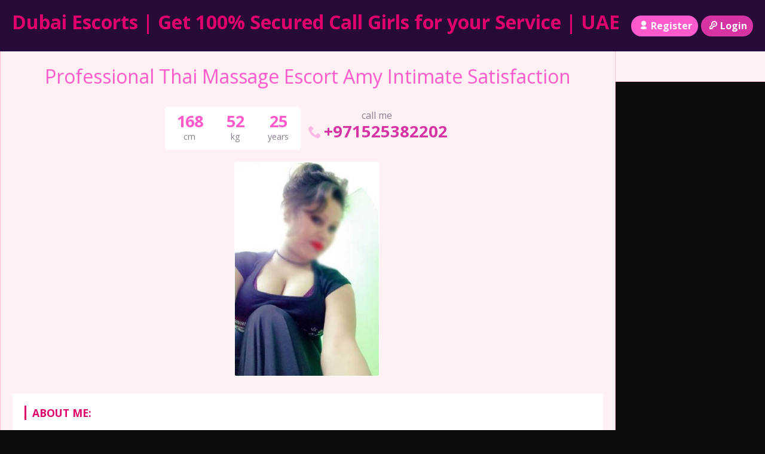

--- FILE ---
content_type: text/html; charset=UTF-8
request_url: https://ummalquwainescortsservice.com/escort/professional-thai-massage-escort-amy-intimate-satisfaction/
body_size: 7549
content:
<!DOCTYPE html>
<html lang="en">
<head>
	<meta charset="UTF-8">
	<meta name="viewport" content="width=device-width, height=device-height, initial-scale=1.0, maximum-scale=1.0, target-densityDpi=device-dpi, user-scalable=no">
	<title>Professional Thai Massage Escort Amy Intimate Satisfaction</title>
	<link rel="profile" href="http://gmpg.org/xfn/11">
	<meta name='robots' content='index, follow, max-image-preview:large, max-snippet:-1, max-video-preview:-1' />
	<style>img:is([sizes="auto" i], [sizes^="auto," i]) { contain-intrinsic-size: 3000px 1500px }</style>
	
	<!-- This site is optimized with the Yoast SEO plugin v26.3 - https://yoast.com/wordpress/plugins/seo/ -->
	<link rel="canonical" href="https://ummalquwainescortsservice.com/escort/professional-thai-massage-escort-amy-intimate-satisfaction/" />
	<meta property="og:locale" content="en_US" />
	<meta property="og:type" content="article" />
	<meta property="og:title" content="Professional Thai Massage Escort Amy Intimate Satisfaction" />
	<meta property="og:description" content="i am Amy from Thai escort and massage girl . i am very sexy and charming person 25 years only just arrived to Dubai . hope we can meet up for a great fun . i am a professional Thai massage or nuru massage and almost in playmate to you !" />
	<meta property="og:url" content="https://ummalquwainescortsservice.com/escort/professional-thai-massage-escort-amy-intimate-satisfaction/" />
	<meta property="og:site_name" content="Dubai Escorts | Get 100% Secured Call Girls for your Service | UAE" />
	<meta name="twitter:card" content="summary_large_image" />
	<script type="application/ld+json" class="yoast-schema-graph">{"@context":"https://schema.org","@graph":[{"@type":"WebPage","@id":"https://ummalquwainescortsservice.com/escort/professional-thai-massage-escort-amy-intimate-satisfaction/","url":"https://ummalquwainescortsservice.com/escort/professional-thai-massage-escort-amy-intimate-satisfaction/","name":"Professional Thai Massage Escort Amy Intimate Satisfaction","isPartOf":{"@id":"https://ummalquwainescortsservice.com/#website"},"datePublished":"2022-06-10T12:27:52+00:00","breadcrumb":{"@id":"https://ummalquwainescortsservice.com/escort/professional-thai-massage-escort-amy-intimate-satisfaction/#breadcrumb"},"inLanguage":"en","potentialAction":[{"@type":"ReadAction","target":["https://ummalquwainescortsservice.com/escort/professional-thai-massage-escort-amy-intimate-satisfaction/"]}]},{"@type":"BreadcrumbList","@id":"https://ummalquwainescortsservice.com/escort/professional-thai-massage-escort-amy-intimate-satisfaction/#breadcrumb","itemListElement":[{"@type":"ListItem","position":1,"name":"Home","item":"https://ummalquwainescortsservice.com/"},{"@type":"ListItem","position":2,"name":"Escort","item":"https://ummalquwainescortsservice.com/escort/"},{"@type":"ListItem","position":3,"name":"Professional Thai Massage Escort Amy Intimate Satisfaction"}]},{"@type":"WebSite","@id":"https://ummalquwainescortsservice.com/#website","url":"https://ummalquwainescortsservice.com/","name":"Dubai Escorts | Get 100% Secured Call Girls for your Service | UAE","description":"Escorts Services in Dubai We offers the best facility to the clients to make fun with a hot female a Dubai escort.","potentialAction":[{"@type":"SearchAction","target":{"@type":"EntryPoint","urlTemplate":"https://ummalquwainescortsservice.com/?s={search_term_string}"},"query-input":{"@type":"PropertyValueSpecification","valueRequired":true,"valueName":"search_term_string"}}],"inLanguage":"en"}]}</script>
	<!-- / Yoast SEO plugin. -->


<link rel='dns-prefetch' href='//fonts.googleapis.com' />
<style id='classic-theme-styles-inline-css' type='text/css'>
/*! This file is auto-generated */
.wp-block-button__link{color:#fff;background-color:#32373c;border-radius:9999px;box-shadow:none;text-decoration:none;padding:calc(.667em + 2px) calc(1.333em + 2px);font-size:1.125em}.wp-block-file__button{background:#32373c;color:#fff;text-decoration:none}
</style>
<style id='global-styles-inline-css' type='text/css'>
:root{--wp--preset--aspect-ratio--square: 1;--wp--preset--aspect-ratio--4-3: 4/3;--wp--preset--aspect-ratio--3-4: 3/4;--wp--preset--aspect-ratio--3-2: 3/2;--wp--preset--aspect-ratio--2-3: 2/3;--wp--preset--aspect-ratio--16-9: 16/9;--wp--preset--aspect-ratio--9-16: 9/16;--wp--preset--color--black: #000000;--wp--preset--color--cyan-bluish-gray: #abb8c3;--wp--preset--color--white: #ffffff;--wp--preset--color--pale-pink: #f78da7;--wp--preset--color--vivid-red: #cf2e2e;--wp--preset--color--luminous-vivid-orange: #ff6900;--wp--preset--color--luminous-vivid-amber: #fcb900;--wp--preset--color--light-green-cyan: #7bdcb5;--wp--preset--color--vivid-green-cyan: #00d084;--wp--preset--color--pale-cyan-blue: #8ed1fc;--wp--preset--color--vivid-cyan-blue: #0693e3;--wp--preset--color--vivid-purple: #9b51e0;--wp--preset--gradient--vivid-cyan-blue-to-vivid-purple: linear-gradient(135deg,rgba(6,147,227,1) 0%,rgb(155,81,224) 100%);--wp--preset--gradient--light-green-cyan-to-vivid-green-cyan: linear-gradient(135deg,rgb(122,220,180) 0%,rgb(0,208,130) 100%);--wp--preset--gradient--luminous-vivid-amber-to-luminous-vivid-orange: linear-gradient(135deg,rgba(252,185,0,1) 0%,rgba(255,105,0,1) 100%);--wp--preset--gradient--luminous-vivid-orange-to-vivid-red: linear-gradient(135deg,rgba(255,105,0,1) 0%,rgb(207,46,46) 100%);--wp--preset--gradient--very-light-gray-to-cyan-bluish-gray: linear-gradient(135deg,rgb(238,238,238) 0%,rgb(169,184,195) 100%);--wp--preset--gradient--cool-to-warm-spectrum: linear-gradient(135deg,rgb(74,234,220) 0%,rgb(151,120,209) 20%,rgb(207,42,186) 40%,rgb(238,44,130) 60%,rgb(251,105,98) 80%,rgb(254,248,76) 100%);--wp--preset--gradient--blush-light-purple: linear-gradient(135deg,rgb(255,206,236) 0%,rgb(152,150,240) 100%);--wp--preset--gradient--blush-bordeaux: linear-gradient(135deg,rgb(254,205,165) 0%,rgb(254,45,45) 50%,rgb(107,0,62) 100%);--wp--preset--gradient--luminous-dusk: linear-gradient(135deg,rgb(255,203,112) 0%,rgb(199,81,192) 50%,rgb(65,88,208) 100%);--wp--preset--gradient--pale-ocean: linear-gradient(135deg,rgb(255,245,203) 0%,rgb(182,227,212) 50%,rgb(51,167,181) 100%);--wp--preset--gradient--electric-grass: linear-gradient(135deg,rgb(202,248,128) 0%,rgb(113,206,126) 100%);--wp--preset--gradient--midnight: linear-gradient(135deg,rgb(2,3,129) 0%,rgb(40,116,252) 100%);--wp--preset--font-size--small: 13px;--wp--preset--font-size--medium: 20px;--wp--preset--font-size--large: 36px;--wp--preset--font-size--x-large: 42px;--wp--preset--spacing--20: 0.44rem;--wp--preset--spacing--30: 0.67rem;--wp--preset--spacing--40: 1rem;--wp--preset--spacing--50: 1.5rem;--wp--preset--spacing--60: 2.25rem;--wp--preset--spacing--70: 3.38rem;--wp--preset--spacing--80: 5.06rem;--wp--preset--shadow--natural: 6px 6px 9px rgba(0, 0, 0, 0.2);--wp--preset--shadow--deep: 12px 12px 50px rgba(0, 0, 0, 0.4);--wp--preset--shadow--sharp: 6px 6px 0px rgba(0, 0, 0, 0.2);--wp--preset--shadow--outlined: 6px 6px 0px -3px rgba(255, 255, 255, 1), 6px 6px rgba(0, 0, 0, 1);--wp--preset--shadow--crisp: 6px 6px 0px rgba(0, 0, 0, 1);}:where(.is-layout-flex){gap: 0.5em;}:where(.is-layout-grid){gap: 0.5em;}body .is-layout-flex{display: flex;}.is-layout-flex{flex-wrap: wrap;align-items: center;}.is-layout-flex > :is(*, div){margin: 0;}body .is-layout-grid{display: grid;}.is-layout-grid > :is(*, div){margin: 0;}:where(.wp-block-columns.is-layout-flex){gap: 2em;}:where(.wp-block-columns.is-layout-grid){gap: 2em;}:where(.wp-block-post-template.is-layout-flex){gap: 1.25em;}:where(.wp-block-post-template.is-layout-grid){gap: 1.25em;}.has-black-color{color: var(--wp--preset--color--black) !important;}.has-cyan-bluish-gray-color{color: var(--wp--preset--color--cyan-bluish-gray) !important;}.has-white-color{color: var(--wp--preset--color--white) !important;}.has-pale-pink-color{color: var(--wp--preset--color--pale-pink) !important;}.has-vivid-red-color{color: var(--wp--preset--color--vivid-red) !important;}.has-luminous-vivid-orange-color{color: var(--wp--preset--color--luminous-vivid-orange) !important;}.has-luminous-vivid-amber-color{color: var(--wp--preset--color--luminous-vivid-amber) !important;}.has-light-green-cyan-color{color: var(--wp--preset--color--light-green-cyan) !important;}.has-vivid-green-cyan-color{color: var(--wp--preset--color--vivid-green-cyan) !important;}.has-pale-cyan-blue-color{color: var(--wp--preset--color--pale-cyan-blue) !important;}.has-vivid-cyan-blue-color{color: var(--wp--preset--color--vivid-cyan-blue) !important;}.has-vivid-purple-color{color: var(--wp--preset--color--vivid-purple) !important;}.has-black-background-color{background-color: var(--wp--preset--color--black) !important;}.has-cyan-bluish-gray-background-color{background-color: var(--wp--preset--color--cyan-bluish-gray) !important;}.has-white-background-color{background-color: var(--wp--preset--color--white) !important;}.has-pale-pink-background-color{background-color: var(--wp--preset--color--pale-pink) !important;}.has-vivid-red-background-color{background-color: var(--wp--preset--color--vivid-red) !important;}.has-luminous-vivid-orange-background-color{background-color: var(--wp--preset--color--luminous-vivid-orange) !important;}.has-luminous-vivid-amber-background-color{background-color: var(--wp--preset--color--luminous-vivid-amber) !important;}.has-light-green-cyan-background-color{background-color: var(--wp--preset--color--light-green-cyan) !important;}.has-vivid-green-cyan-background-color{background-color: var(--wp--preset--color--vivid-green-cyan) !important;}.has-pale-cyan-blue-background-color{background-color: var(--wp--preset--color--pale-cyan-blue) !important;}.has-vivid-cyan-blue-background-color{background-color: var(--wp--preset--color--vivid-cyan-blue) !important;}.has-vivid-purple-background-color{background-color: var(--wp--preset--color--vivid-purple) !important;}.has-black-border-color{border-color: var(--wp--preset--color--black) !important;}.has-cyan-bluish-gray-border-color{border-color: var(--wp--preset--color--cyan-bluish-gray) !important;}.has-white-border-color{border-color: var(--wp--preset--color--white) !important;}.has-pale-pink-border-color{border-color: var(--wp--preset--color--pale-pink) !important;}.has-vivid-red-border-color{border-color: var(--wp--preset--color--vivid-red) !important;}.has-luminous-vivid-orange-border-color{border-color: var(--wp--preset--color--luminous-vivid-orange) !important;}.has-luminous-vivid-amber-border-color{border-color: var(--wp--preset--color--luminous-vivid-amber) !important;}.has-light-green-cyan-border-color{border-color: var(--wp--preset--color--light-green-cyan) !important;}.has-vivid-green-cyan-border-color{border-color: var(--wp--preset--color--vivid-green-cyan) !important;}.has-pale-cyan-blue-border-color{border-color: var(--wp--preset--color--pale-cyan-blue) !important;}.has-vivid-cyan-blue-border-color{border-color: var(--wp--preset--color--vivid-cyan-blue) !important;}.has-vivid-purple-border-color{border-color: var(--wp--preset--color--vivid-purple) !important;}.has-vivid-cyan-blue-to-vivid-purple-gradient-background{background: var(--wp--preset--gradient--vivid-cyan-blue-to-vivid-purple) !important;}.has-light-green-cyan-to-vivid-green-cyan-gradient-background{background: var(--wp--preset--gradient--light-green-cyan-to-vivid-green-cyan) !important;}.has-luminous-vivid-amber-to-luminous-vivid-orange-gradient-background{background: var(--wp--preset--gradient--luminous-vivid-amber-to-luminous-vivid-orange) !important;}.has-luminous-vivid-orange-to-vivid-red-gradient-background{background: var(--wp--preset--gradient--luminous-vivid-orange-to-vivid-red) !important;}.has-very-light-gray-to-cyan-bluish-gray-gradient-background{background: var(--wp--preset--gradient--very-light-gray-to-cyan-bluish-gray) !important;}.has-cool-to-warm-spectrum-gradient-background{background: var(--wp--preset--gradient--cool-to-warm-spectrum) !important;}.has-blush-light-purple-gradient-background{background: var(--wp--preset--gradient--blush-light-purple) !important;}.has-blush-bordeaux-gradient-background{background: var(--wp--preset--gradient--blush-bordeaux) !important;}.has-luminous-dusk-gradient-background{background: var(--wp--preset--gradient--luminous-dusk) !important;}.has-pale-ocean-gradient-background{background: var(--wp--preset--gradient--pale-ocean) !important;}.has-electric-grass-gradient-background{background: var(--wp--preset--gradient--electric-grass) !important;}.has-midnight-gradient-background{background: var(--wp--preset--gradient--midnight) !important;}.has-small-font-size{font-size: var(--wp--preset--font-size--small) !important;}.has-medium-font-size{font-size: var(--wp--preset--font-size--medium) !important;}.has-large-font-size{font-size: var(--wp--preset--font-size--large) !important;}.has-x-large-font-size{font-size: var(--wp--preset--font-size--x-large) !important;}
:where(.wp-block-post-template.is-layout-flex){gap: 1.25em;}:where(.wp-block-post-template.is-layout-grid){gap: 1.25em;}
:where(.wp-block-columns.is-layout-flex){gap: 2em;}:where(.wp-block-columns.is-layout-grid){gap: 2em;}
:root :where(.wp-block-pullquote){font-size: 1.5em;line-height: 1.6;}
</style>
<link rel='stylesheet' id='open-sans-font-css' href='//fonts.googleapis.com/css?family=Open+Sans%3A400%2C600%2C700&#038;display=swap&#038;ver=6.8.3' type='text/css' media='all' />
<link rel='stylesheet' id='main-css-file-css' href='https://ummalquwainescortsservice.com/wp-content/themes/escortwp/style.css?ver=6.8.3' type='text/css' media='all' />
<link rel='stylesheet' id='icon-font-css' href='https://ummalquwainescortsservice.com/wp-content/themes/escortwp/css/icon-font/style.css?ver=6.8.3' type='text/css' media='all' />
<link rel='stylesheet' id='responsive-css' href='https://ummalquwainescortsservice.com/wp-content/themes/escortwp/css/responsive.css?ver=6.8.3' type='text/css' media='all' />
<link rel='stylesheet' id='select2-css' href='https://ummalquwainescortsservice.com/wp-content/themes/escortwp/css/select2.min.css?ver=6.8.3' type='text/css' media='all' />
<link rel='stylesheet' id='jquery-fancybox-css' href='https://ummalquwainescortsservice.com/wp-content/themes/escortwp/css/jquery.fancybox.min.css?ver=6.8.3' type='text/css' media='all' />
<script type="text/javascript" src="https://ummalquwainescortsservice.com/wp-includes/js/jquery/jquery.min.js?ver=3.7.1" id="jquery-core-js"></script>
<script type="text/javascript" src="https://ummalquwainescortsservice.com/wp-includes/js/jquery/jquery-migrate.min.js?ver=3.4.1" id="jquery-migrate-js"></script>
<script type="text/javascript" src="https://ummalquwainescortsservice.com/wp-content/themes/escortwp/js/select2.min.js?ver=6.8.3" id="select2-js"></script>
<script type="text/javascript" src="https://ummalquwainescortsservice.com/wp-content/themes/escortwp/js/dolceescort.js?ver=6.8.3" id="dolcejs-js"></script>
<script type="text/javascript" src="https://ummalquwainescortsservice.com/wp-content/themes/escortwp/js/js.cookie.js?ver=6.8.3" id="js-cookie-js"></script>
<script type="text/javascript" src="https://ummalquwainescortsservice.com/wp-content/themes/escortwp/js/jquery.uploadifive.min.js?ver=6.8.3" id="jquery-uploadifive-js"></script>
<script type="text/javascript" src="https://ummalquwainescortsservice.com/wp-content/themes/escortwp/js/jquery.mobile.custom.min.js?ver=6.8.3" id="jquery-mobile-custom-js"></script>
<script type="text/javascript" src="https://ummalquwainescortsservice.com/wp-content/themes/escortwp/js/checkator.jquery.js?ver=6.8.3" id="checkator-js"></script>
<script type="text/javascript" src="https://ummalquwainescortsservice.com/wp-content/themes/escortwp/js/jquery.fancybox.min.js?ver=6.8.3" id="jquery-fancybox-js"></script>
<link rel='shortlink' href='https://ummalquwainescortsservice.com/?p=865' />
<link rel="alternate" title="oEmbed (JSON)" type="application/json+oembed" href="https://ummalquwainescortsservice.com/wp-json/oembed/1.0/embed?url=https%3A%2F%2Fummalquwainescortsservice.com%2Fescort%2Fprofessional-thai-massage-escort-amy-intimate-satisfaction%2F" />
<link rel="alternate" title="oEmbed (XML)" type="text/xml+oembed" href="https://ummalquwainescortsservice.com/wp-json/oembed/1.0/embed?url=https%3A%2F%2Fummalquwainescortsservice.com%2Fescort%2Fprofessional-thai-massage-escort-amy-intimate-satisfaction%2F&#038;format=xml" />
<link rel="icon" href="https://ummalquwainescortsservice.com/wp-content/uploads/2022/06/cropped-favicon-32x32.png" sizes="32x32" />
<link rel="icon" href="https://ummalquwainescortsservice.com/wp-content/uploads/2022/06/cropped-favicon-192x192.png" sizes="192x192" />
<link rel="apple-touch-icon" href="https://ummalquwainescortsservice.com/wp-content/uploads/2022/06/cropped-favicon-180x180.png" />
<meta name="msapplication-TileImage" content="https://ummalquwainescortsservice.com/wp-content/uploads/2022/06/cropped-favicon-270x270.png" />
</head>
<body class="wp-singular escort-template-default single single-escort postid-865 wp-theme-escortwp single-profile-page">
<header>
	<div class="header-top-bar">
		<div class="logo l">
	        	    	<h1 class="l"><a href="https://ummalquwainescortsservice.com/" title="Dubai Escorts | Get 100% Secured Call Girls for your Service | UAE">Dubai Escorts | Get 100% Secured Call Girls for your Service | UAE</a></h1>
	    </div> <!-- logo -->
		<div class="hamburger-menu rad25"><span class="icon icon-menu"></span><span class="label">Menu</span></div>

    	<div class="subnav-menu-wrapper r">
	    	<ul class="subnav-menu vcenter r">
									<li class="subnav-menu-btn register-btn"><a href="https://ummalquwainescortsservice.com/registration/"><span class="icon icon-user"></span>Register</a></li>
					<li class="subnav-menu-btn login-btn"><a href="https://ummalquwainescortsservice.com/wp-login.php?redirect_to=https%3A%2F%2Fummalquwainescortsservice.com%3A443%2Fescort%2Fprofessional-thai-massage-escort-amy-intimate-satisfaction%2F"><span class="icon icon-key-outline"></span>Login</a></li>
														        </ul>
        </div> <!-- subnav-menu-wrapper -->
    	<div class="clear"></div>
	</div> <!-- header-top-bar -->

    
	</header> <!-- header -->

<div class="all all-body">
<div class="contentwrapper">
	<div class="body">
		<div class="bodybox profile-page">
						
			<script type="text/javascript">
			jQuery(document).ready(function($) {
				//add or remove from favorites
				$('.favbutton').on('click', function(){
					var escortid = $(this).attr('id');
					$('.favbutton').toggle();
					$.ajax({
						type: "GET",
						url: "https://ummalquwainescortsservice.com/wp-content/themes/escortwp/ajax/add-remove-favorites.php",
						data: "id=" + escortid
					});
				});

				$('.addreview-button').on('click', function(){
					$('.addreviewform').slideDown("slow");
					$('.addreview').slideUp("slow");
					$('html,body').animate({ scrollTop: $('.addreviewform').offset().top }, { duration: 'slow', easing: 'swing'});
				});
			    if(window.location.hash == "#addreview") {
					// $('.addreviewform, .addreview').slideToggle("slow");
					$('html,body').animate({ scrollTop: $('#addreviewsection').offset().top }, { duration: 'slow', easing: 'swing'});
				}
				$('.addreviewform .closebtn').on('click', function(){
					$('.addreviewform, .addreview').slideToggle("slow");
				});

				count_review_text('#reviewtext');
				$("#reviewtext").keyup(function() {
					count_review_text($(this));
				});
				function count_review_text(t) {
					if (!$(t).length) {
						return false;
					}
					var charlimit = 1000;
					var box = $(t).val();
					var main = box.length * 100;
					var value = (main / charlimit);
					var count = charlimit - box.length;
					var boxremove = box.substring(0, charlimit);
					var ourtextarea = $(t);

					$('.charcount').show('slow');
					if(box.length <= charlimit) {
						$('#count').html(count);
						$("#reviewtext")
						$('#bar').animate( {
							"width": value+'%',
						}, 1);
					} else {
						$('#reviewtext').val(boxremove);
			            ourtextarea.scrollTop(
			                ourtextarea[0].scrollHeight - ourtextarea.height()
			            );
					}
					return false;
				}

				$('.sendemail').on('click', function(){
					$('.escortcontact').slideToggle("slow");
					$(this).slideToggle("slow");
				});
			    if(window.location.hash == "#contactform") {
					$('html,body').animate({ scrollTop: $('.escortcontact').offset().top }, { duration: 'slow', easing: 'swing'});
				}
				$('.escortcontact .closebtn').on('click', function(){
					$('.escortcontact').slideToggle("slow");
					$('.sendemail').slideToggle("slow");
				});


							});
			</script>
					    <div class="girlsingle" itemscope itemtype ="http://schema.org/Person">
		    <div class="profile-header">
		    	<div class="profile-header-name text-center l">
			    	<h3 class="profile-title" title="Professional Thai Massage Escort Amy Intimate Satisfaction" itemprop="name">Professional Thai Massage Escort Amy Intimate Satisfaction</h3>
			        <div class="girlsinglelabels">
											</div> <!-- girlsinglelabels -->
			    					</div> <!-- profile-header-name -->
				<div class="profile-header-name-info rad5 r">
					<div class="section-box"><span class="valuecolumn">168</span><b>cm</b></div><div class="section-box"><span class="valuecolumn">52</span><b>kg</b></div>					<div class="section-box"><span class="valuecolumn">25</span><b>years</b></div>
				</div>
											<div class="phone-box r">
								<div class="label">call me</div>
								<a class="" href="tel:+971525382202" itemprop="telephone"><span class="icon icon-phone"></span>+971525382202</a>
							</div>
																	<div class="clear10"></div>
			</div> <!-- profile-header -->

						
						<div class="clear10"></div>
            <div class="thumbs" itemscope itemtype="http://schema.org/ImageGallery">
				<div class="profile-img-thumb-wrapper"><div class="profile-img-thumb" id="866" itemprop="image" itemscope itemtype="http://schema.org/ImageObject"><a href="https://ummalquwainescortsservice.com/wp-content/uploads/1654864073728/16548640832494.jpg" data-fancybox="profile-photo" itemprop="contentURL"><img data-original-url="https://ummalquwainescortsservice.com/wp-content/uploads/1654864073728/16548640832494-280x415.jpg" class="mobile-ready-img rad3" alt="Professional Thai Massage Escort Amy Intimate Satisfaction" data-responsive-img-url="https://ummalquwainescortsservice.com/wp-content/uploads/1654864073728/16548640832494-327x490.jpg" itemprop="thumbnailUrl" /></a></div></div>
			</div> <!-- THUMBS -->

			<div class="clear20"></div>
			
						<div class="clear"></div>
            <div class="aboutme">
				<h4>About me:</h4>
				<b>25 year old <span itemprop="gender">Female</span> from <a href="https://ummalquwainescortsservice.com/escorts/dubai/dubai-thai-escorts/" title="Thai Escorts">Thai Escorts</a>, <a href="https://ummalquwainescortsservice.com/escorts/dubai/" title="Dubai">Dubai</a></b>
				                <div class="clear5"></div>
				i am Amy from Thai escort and massage girl . i am very sexy and charming person 25 years only just arrived to Dubai . hope we can meet up for a great fun . i am a professional Thai massage or nuru massage and almost in playmate to you !<br />
                <div class="clear"></div>
			</div> <!-- ABOUT ME -->
            <div class="clear10"></div>

            <div class="girlinfo l">
	            <div class="girlinfo-section">
	            			                <div class="profilestarrating-wrapper">
		                	<div class="starrating"><div class="starrating_stars star0"></div></div>
			                <div class="clear5"></div>
			                <div class="label">Escort rating</div>
			                <div class="clear"></div>
		                	<i>0 reviews</i>
			                <div class="clear"></div>
		                </div>
		                <div class="clear10"></div>
		                <div class="clear10"></div>
	                	                	                <div class="clear"></div>
		        	<div class="section-box"><b>Availability</b><span class="valuecolumn">Incall, Outcall</span></div><div class="section-box"><b>Ethnicity</b><span class="valuecolumn">Black</span></div><div class="section-box"><b>Hair color</b><span class="valuecolumn">Black</span></div><div class="section-box"><b>Hair length</b><span class="valuecolumn">Long</span></div><div class="section-box"><b>Bust size</b><span class="valuecolumn">Large(C)</span></div><div class="section-box"><b itemprop="height">Height</b><span class="valuecolumn">168cm</span></div><div class="section-box"><b itemprop="weight">Weight</b><span class="valuecolumn">52kg</span></div><div class="section-box"><b>Build</b><span class="valuecolumn">Regular</span></div><div class="section-box"><b>Looks</b><span class="valuecolumn">Sexy</span></div><div class="section-box"><b>Smoker</b><span class="valuecolumn">Yes</span></div>				</div> <!-- girlinfo-section -->

				
				<div class="girlinfo-section">
	                <h4>Contact info:</h4>
	                <div class="clear"></div>
	                <div class="contact">
						<div itemprop="address" itemscope itemtype="http://schema.org/PostalAddress"><span class="b"><span class="b-label">City:</span></span><span class="valuecolumn"><a href="https://ummalquwainescortsservice.com/escorts/dubai/dubai-thai-escorts/" title="Thai Escorts" itemprop="addressLocality">Thai Escorts</a></span><div class="clear"></div><span class="b"><span class="b-label">Country:</span></span><span class="valuecolumn"><a href="https://ummalquwainescortsservice.com/escorts/dubai/" title="Dubai" itemprop="country">Dubai</a></span><div class="clear"></div></div>	            	            	            	            	<span class="b"><span class="b-label">Phone:</span></span><span class="valuecolumn"><a href="tel:+971525382202" itemprop="telephone">+971525382202</a></span>
							
	            	        	                            <div class="clear10"></div><a name="contactform"></a>
								<div class="text-center"><div class="sendemail center rad25 pinkbutton"><span class="icon-mail"></span>Send me an email</div></div>
								<div class="clear"></div>
						<div class="escortcontact rad5 hide">
	<div class="rad25 redbutton closebtn r"><span class="label">Close</span><span class="icon icon-cancel-circled r"></span></div>			<div class="err rad25">You need to <a href="https://ummalquwainescortsservice.com/registration/">register</a> or <a href="https://ummalquwainescortsservice.com/wp-login.php?redirect_to=https%3A%2F%2Fummalquwainescortsservice.com%2Fescort%2Fprofessional-thai-massage-escort-amy-intimate-satisfaction%2F">login</a> to be able to send messages</div>
	</div> <!-- contact form -->						</div> <!-- CONTACT -->
				</div> <!-- girlinfo-section -->
        	</div> <!-- girlinfo -->

            <div class="girlinfo r">
            		            	<div class="girlinfo-section">
	            					            	<h4>Services:</h4>
			                <div class="services">
								<div><span class="icon-ok"></span>OWO (Oral without condom)</div><div><span class="icon-ok"></span>O-Level (Oral sex)</div><div><span class="icon-ok"></span>CIM (Come in mouth)</div><div><span class="icon-ok"></span>COF (Come on face)</div><div><span class="icon-ok"></span>COB (Come on body)</div><div><span class="icon-ok"></span>Swallow</div><div><span class="icon-ok"></span>DFK (Deep french kissing)</div><div><span class="icon-ok"></span>A-Level (Anal sex)</div><div><span class="icon-ok"></span>Anal Rimming (Licking anus)</div><div><span class="icon-ok"></span>69 (69 sex position)</div><div><span class="icon-ok"></span>Striptease/Lapdance</div><div><span class="icon-ok"></span>Erotic massage</div><div><span class="icon-ok"></span>Golden shower</div><div><span class="icon-ok"></span>Couples</div><div><span class="icon-ok"></span>GFE (Girlfriend experience)</div><div><span class="icon-ok"></span>Threesome</div><div><span class="icon-ok"></span>Foot fetish</div><div><span class="icon-ok"></span>Sex toys</div><div><span class="icon-ok"></span>Extraball (Having sex multiple times)</div><div><span class="icon-ok"></span>Domination</div><div><span class="icon-ok"></span>LT (Long Time; Usually overnight)</div>			                </div> <!-- SERVICES -->
		                						
		            								<div class="clear20"></div>
		                
													<h4>Extra Services:</h4>
							<div class="services">
								<div class="yes">yes</div>
							</div>
		                	                </div> <!-- girlinfo-section -->
                
				<div class="girlinfo-section"><div class="clear20"></div><h4>Rates:</h4><div class="clear"></div><table class="rates-table col100"><tr><th></th><th class="hide-incall">Incall</th><th class="hide-outcall">Outcall</th></tr><tr><td><strong>30 minutes</strong></td><td class="text-center hide-incall">900 </td><td class="text-center hide-outcall">900 </td></tr><tr><td><strong>1 hour</strong></td><td class="text-center hide-incall">1100 </td><td class="text-center hide-outcall">1100 </td></tr><tr><td><strong>2 hours</strong></td><td class="text-center hide-incall">1300 </td><td class="text-center hide-outcall">1300 </td></tr><tr><td><strong>3 hours</strong></td><td class="text-center hide-incall">1500 </td><td class="text-center hide-outcall">1500 </td></tr><tr><td><strong>6 hours</strong></td><td class="text-center hide-incall">1700 </td><td class="text-center hide-outcall">1700 </td></tr><tr><td><strong>12 hours</strong></td><td class="text-center hide-incall">1900 </td><td class="text-center hide-outcall">1900 </td></tr><tr><td><strong>24 hours</strong></td><td class="text-center hide-incall">2100 </td><td class="text-center hide-outcall">2100 </td></tr></table></div> <!-- girlinfo-section -->				<div class="clear"></div>
            </div> <!-- GIRL INFO RIGHT -->
			<div class="clear20"></div>

			<div class="visitor-counter">profile viewed <span class="count rad25">866</span> times</div>
							<div class="clear20"></div>
				<h4 class="l" id="addreviewsection">Reviews:</h4>

				<a href="https://ummalquwainescortsservice.com/agency/dubai-escort-service-7/" class="rad25 pinkbutton r reviewthegency"><span class="icon-plus-circled"></span>Review the agency</a>				<div class="addreview-button rad25 pinkbutton r"><span class="icon-plus-circled"></span>Add review</div>
				<div class="clear"></div>
								<div class="addreviewform registerform hide">
					<div class="err rad25">You need to <a href="https://ummalquwainescortsservice.com/registration/">register</a> or <a href="https://ummalquwainescortsservice.com/wp-login.php?redirect_to=https%3A%2F%2Fummalquwainescortsservice.com%2Fescort%2Fprofessional-thai-massage-escort-amy-intimate-satisfaction%2F">login</a> to be able to post a review</div>				</div> <!-- ADD REVIEW FORM-->

				No reviews yet	<script type="text/javascript">
	jQuery(document).ready(function($) {
		$('.report-profile-wrapper .report-profile-button').on('click', function(event) {
			$(this).hide();
			$(this).siblings('.report-profile-reason-wrapper').fadeIn('100', function (){
				$('html, body').animate({ scrollTop: $('.report-profile-reason-wrapper').offset().top }, 150);
			})
		});
		$('.report-profile-reason-wrapper .closebtn').on('click', function(event) {
			$(this).parent().hide();
			$(this).parent().siblings('.report-profile-button').show();
		});

		$('.report-profile-wrapper .submit-button').on('click', function(){
			if($(this).hasClass('working')) {
				return false;
			} else {
				$(this).addClass('working');
			}

			$('.report-profile-wrapper .err').remove();
			var form = $('.report-profile-reason-form');
			var profileid = form.find('.report-form-field-id').val();
			var reason = form.find('.report-form-field-reason').val();
			var recaptcha = "";
						if(!reason) {
				$('.report-profile-wrapper .report-profile-reason-form').prepend('<div class="err rad5">Please write a reason for your report</div>');
				$(this).removeClass('working');
				return false;
			}
			$.ajax({
				type: "POST",
				url: "https://ummalquwainescortsservice.com/wp-content/themes/escortwp/ajax/send-profile-report.php",
				data: { profileid: profileid, reason: reason, 'g-recaptcha-response': recaptcha },
				cache: false,
				timeout: 20000, // in milliseconds
				success: function(raw_data) {
					var data = JSON.parse(raw_data);
					if(data.status == 'ok') {
						$('.report-profile-wrapper').html('<div class="ok rad5">'+data.msg+'</div>');
					} else {
						$('.report-profile-wrapper .report-profile-reason-form').prepend('<div class="err rad5">'+data.msg+'</div>');
					}
					$(this).removeClass('working');
				},
				error: function(request, status, err) {
					$(this).removeClass('working');
				}
			});
		});
	});
	</script>
	<div class="report-profile-wrapper">
		<div class="report-profile-button rad25 redbutton"><span class="icon icon-report"></span>Report Profile</div>
		<div class="clear"></div>
		<div class="report-profile-reason-wrapper rad5">
			<div class="rad25 redbutton closebtn r"><span class="label">Close</span><span class="icon icon-cancel-circled r"></span></div><div class="clear"></div>
			<div class="report-profile-reason-form form-styling">
		    	<input type="hidden" name="profile_id" class="report-form-field-id" value="865" />
			    <div class="form-label col100">
					<label for="reason">Write a short description for your report:</label>
				</div>
				<div class="form-input col100">
			    	<input type="text" maxlength="300" name="reason" id="reason" class="report-form-field-reason input longinput col100" autocomplete="off" />
				</div> <!-- username -->
			    				<button class="submit-button rad25 greenbutton"><span class="icon icon-report"></span> <span class="label-normal">Send report</span><span class="label-working">Sending</span></button>
			</div><!-- report-profile-reason-form -->
		</div><!-- report-profile-options -->
	</div><!-- report-profile-wrapper -->
	        </div> <!-- GIRL SINGLE -->
	</div> <!-- BODY BOX -->

    <div class="clear"></div>
</div> <!-- BODY -->
</div> <!-- contentwrapper -->

<div class="sidebar-right">


<div class="widgetbox-wrapper">
	<div id="block-5" class="widgetbox rad3 widget widget_block">
<div class="wp-block-group"><div class="wp-block-group__inner-container is-layout-flow wp-block-group-is-layout-flow"></div></div>
</div><div class="clear10"></div></div> <!-- SIDEBAR BOX -->


</div> <!-- SIDEBAR RIGHT --><div class="clear"></div>
	<div class="clear10"></div>

		<div class="footer">
		<div id="block-6" class="widgetbox rad3 widget widget_block widget_text l">
<p></p>
</div>        <div class="clear"></div>
	</div> <!-- FOOTER -->
	
    <div class="underfooter">
		<div>
			&copy; 2025 Dubai Escorts | Get 100% Secured Call Girls for your Service | UAE		</div><div class="clear"></div>
	</div>
</div> <!-- ALL -->
<script type="speculationrules">
{"prefetch":[{"source":"document","where":{"and":[{"href_matches":"\/*"},{"not":{"href_matches":["\/wp-*.php","\/wp-admin\/*","\/wp-content\/uploads\/*","\/wp-content\/*","\/wp-content\/plugins\/*","\/wp-content\/themes\/escortwp\/*","\/*\\?(.+)"]}},{"not":{"selector_matches":"a[rel~=\"nofollow\"]"}},{"not":{"selector_matches":".no-prefetch, .no-prefetch a"}}]},"eagerness":"conservative"}]}
</script>
</body>
<script>'undefined'=== typeof _trfq || (window._trfq = []);'undefined'=== typeof _trfd && (window._trfd=[]),_trfd.push({'tccl.baseHost':'secureserver.net'},{'ap':'cpbh-mt'},{'server':'sg2plmcpnl507972'},{'dcenter':'sg2'},{'cp_id':'10073829'},{'cp_cl':'8'}) // Monitoring performance to make your website faster. If you want to opt-out, please contact web hosting support.</script><script src='https://img1.wsimg.com/traffic-assets/js/tccl.min.js'></script></html>
<!--
Lovers can see to do their amorous rites
By their own beauties; or, if love be blind,
It best agrees with night. Come, civil night,
-->